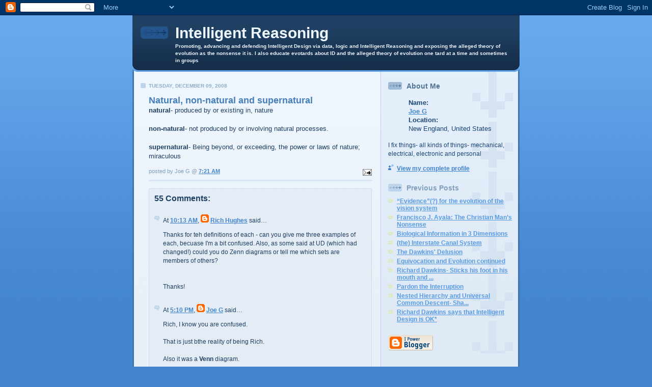

--- FILE ---
content_type: text/html; charset=UTF-8
request_url: https://intelligentreasoning.blogspot.com/2008/12/natural-non-natural-and-supernatural.html
body_size: 18444
content:
<!DOCTYPE html PUBLIC "-//W3C//DTD XHTML 1.0 Strict//EN" "http://www.w3.org/TR/xhtml1/DTD/xhtml1-strict.dtd">

<html xmlns="http://www.w3.org/1999/xhtml" xml:lang="en" lang="en">
<head>
  <title>Intelligent Reasoning: Natural, non-natural and supernatural</title>

  <script type="text/javascript">(function() { (function(){function b(g){this.t={};this.tick=function(h,m,f){var n=f!=void 0?f:(new Date).getTime();this.t[h]=[n,m];if(f==void 0)try{window.console.timeStamp("CSI/"+h)}catch(q){}};this.getStartTickTime=function(){return this.t.start[0]};this.tick("start",null,g)}var a;if(window.performance)var e=(a=window.performance.timing)&&a.responseStart;var p=e>0?new b(e):new b;window.jstiming={Timer:b,load:p};if(a){var c=a.navigationStart;c>0&&e>=c&&(window.jstiming.srt=e-c)}if(a){var d=window.jstiming.load;
c>0&&e>=c&&(d.tick("_wtsrt",void 0,c),d.tick("wtsrt_","_wtsrt",e),d.tick("tbsd_","wtsrt_"))}try{a=null,window.chrome&&window.chrome.csi&&(a=Math.floor(window.chrome.csi().pageT),d&&c>0&&(d.tick("_tbnd",void 0,window.chrome.csi().startE),d.tick("tbnd_","_tbnd",c))),a==null&&window.gtbExternal&&(a=window.gtbExternal.pageT()),a==null&&window.external&&(a=window.external.pageT,d&&c>0&&(d.tick("_tbnd",void 0,window.external.startE),d.tick("tbnd_","_tbnd",c))),a&&(window.jstiming.pt=a)}catch(g){}})();window.tickAboveFold=function(b){var a=0;if(b.offsetParent){do a+=b.offsetTop;while(b=b.offsetParent)}b=a;b<=750&&window.jstiming.load.tick("aft")};var k=!1;function l(){k||(k=!0,window.jstiming.load.tick("firstScrollTime"))}window.addEventListener?window.addEventListener("scroll",l,!1):window.attachEvent("onscroll",l);
 })();</script><script type="text/javascript">function a(){var b=window.location.href,c=b.split("?");switch(c.length){case 1:return b+"?m=1";case 2:return c[1].search("(^|&)m=")>=0?null:b+"&m=1";default:return null}}var d=navigator.userAgent;if(d.indexOf("Mobile")!=-1&&d.indexOf("WebKit")!=-1&&d.indexOf("iPad")==-1||d.indexOf("Opera Mini")!=-1||d.indexOf("IEMobile")!=-1){var e=a();e&&window.location.replace(e)};
</script><meta http-equiv="Content-Type" content="text/html; charset=UTF-8" />
<meta name="generator" content="Blogger" />
<link rel="icon" type="image/vnd.microsoft.icon" href="https://www.blogger.com/favicon.ico"/>
<link rel="alternate" type="application/atom+xml" title="Intelligent Reasoning - Atom" href="https://intelligentreasoning.blogspot.com/feeds/posts/default" />
<link rel="alternate" type="application/rss+xml" title="Intelligent Reasoning - RSS" href="https://intelligentreasoning.blogspot.com/feeds/posts/default?alt=rss" />
<link rel="service.post" type="application/atom+xml" title="Intelligent Reasoning - Atom" href="https://www.blogger.com/feeds/17489641/posts/default" />
<link rel="alternate" type="application/atom+xml" title="Intelligent Reasoning - Atom" href="https://intelligentreasoning.blogspot.com/feeds/3669109844265080458/comments/default" />
<link rel="stylesheet" type="text/css" href="https://www.blogger.com/static/v1/v-css/1601750677-blog_controls.css"/>
<link rel="stylesheet" type="text/css" href="https://www.blogger.com/dyn-css/authorization.css?targetBlogID=17489641&zx=a3efb0e5-ba52-4287-bfc3-e81cfdcfc448"/>


  <style type="text/css">
/*
-----------------------------------------------
Blogger Template Style
Name: 	  Thisaway (Blue)
Designer: Dan Rubin
URL:      www.superfluousbanter.org
Date:     29 Feb 2004
----------------------------------------------- */


/* global
----------------------------------------------- */
body {
margin: 0;
padding: 0;
text-align: center;
min-width: 760px;
background: #4386ce url(//www.blogblog.com/thisaway_blue/bg_body.gif) repeat-x left top;
font-family: helvetica, arial, verdana, "trebuchet ms", sans-serif;
color: #204063;
}

blockquote {
margin: 0;
padding: 0 10px 0 10px;
border-left: 6px solid #d8e7f7;
border-right: 6px solid #d8e7f7;
color: #477fba;
}

code {
color: #809eba;
}

hr {
display: none;
}


/* layout
----------------------------------------------- */
@media all {
  #wrapper {
    margin: 0 auto;
    width: 760px;
    text-align: left;
    }

  #blog-header {
    padding-bottom: 15px;
    background: url(//www.blogblog.com/thisaway_blue/bg_header_bottom.gif) no-repeat left bottom;
    }

  #blog-header div {
    background: #204063 url(//www.blogblog.com/thisaway_blue/bg_header.gif) repeat-x left bottom;
    }

  #main-wrapper {
    position: relative;
    width: 760px;
    background: #f7f0e9 url(//www.blogblog.com/thisaway_blue/bg_main_wrapper.gif) repeat-y left top;
    }

  #main-content {
    display: inline; /* fixes a strange ie margin bug */
    float: left;
    margin: 0 0 0 3px;
    padding: 0;
    width: 483px;
    }

  #content-wrapper {
    padding: 22px 0 0 0;
    background: url(//www.blogblog.com/thisaway_blue/bg_content.gif) repeat-x left top;
    }
  }
@media handheld {
  #wrapper {
    width: 90%;
    }

  #blog-header {
    background:none;
    }

  #blog-header div {
    background: #204063;
    }

  #main-wrapper {
    width: 100%;
    background: #f7f0e9;
    }

  #main-content {
    float: none;
    width: 100%;
    }

  #content-wrapper {
    background:none;
    }
  }

.post {
margin: 0 16px 14px 29px;
padding: 0;
border-bottom: 3px solid #d8e7f7;
}

#comments {
margin: 0 16px 14px 29px;
padding: 10px;
border: 1px solid #cedef0;
background-color: #e4ecf5;
}

@media all {
  #sidebar-wrapper {
    display: inline; /* fixes a strange ie margin bug */
    float: right;
    margin: 0 3px 0 0;
    width: 269px;
    color: #1c4676;
    background: url(//www.blogblog.com/thisaway_blue/bg_sidebar.gif) repeat-x left top;
    }

  #sidebar {
    padding: 7px 11px 0 14px;
    background: url(//www.blogblog.com/thisaway_blue/bg_sidebar_arrow.gif) repeat-y 179px 0;
    }

  #blog-footer {
    padding-top: 15px;
    background: url(//www.blogblog.com/thisaway_blue/bg_footer_top.gif) no-repeat left top;
    }

  #blog-footer div {
    background: #152e49 url(//www.blogblog.com/thisaway_blue/bg_footer.gif) repeat-x left top;
    }
  }
@media handheld {
  #sidebar-wrapper {
    float: none;
    width: 100%;
    background:none;
    }

  #sidebar {
    background:none;
    }

  #blog-footer {
    background:none;
    }

  #blog-footer div {
    background: #152e49;
    }
  }

#profile-container {
  margin-bottom: 20px;
  }


/* headings
----------------------------------------------- */
#blog-header h1 {
margin: 0;
padding: 26px 0 0 84px;
color: #eef6fe;
font-size: 30px;
line-height: 25px;
background: url(//www.blogblog.com/thisaway_blue/icon_header.gif) no-repeat 16px 26px;
}

h2.date-header {
margin: 0;
padding: 0 0 0 29px;
font-size: 10px;
text-transform: uppercase;
color: #8facc8;
background: url(//www.blogblog.com/thisaway_blue/icon_date.gif) no-repeat 13px 0;
}

.date-header span {
margin: 0 0 0 5px;
padding: 0 25px 0 25px;
background: url(//www.blogblog.com/thisaway_blue/bg_date.gif) no-repeat 0 0;
}

h2.sidebar-title {
padding: 1px 0 0 36px;
font-size: 14px;
color: #809fbd;
background: url(//www.blogblog.com/thisaway_blue/icon_sidebar_heading.gif) no-repeat 0 45%;
}

#profile-container h2.sidebar-title {
color: #527595;
background: url(//www.blogblog.com/thisaway_blue/icon_sidebar_profileheading.gif) no-repeat 0 45%;
}

.post h3.post-title {
margin: 13px 0 0 0;
padding: 0;
font-size: 18px;
color: #477fba;
}

#comments h4 {
margin-top: 0;
font-size: 16px;
}


/* text
----------------------------------------------- */
#blog-header p {
margin: 0;
padding: 7px 16px 0 84px;
color: #eef6fe;
font-size: 10px;
font-weight: bold;
line-height: 14px;
}

.post-body div {
font-size: 13px;
line-height: 18px;
margin: 0;
height: 1%;
overflow: visible;
}

.post-body blockquote {
margin: 10px 0px;
}

p.post-footer {
font-size: 11px;
color: #809fbd;
text-align: right;
}

p.post-footer em {
display: block;
float: left;
text-align: left;
font-style: normal;
}

p.comment-data {
font-size: 12px;
}

.comment-body p {
font-size: 12px;
line-height: 17px;
}

.deleted-comment {
  font-style:italic;
  color:gray;
  }

#sidebar p {
font-size: 12px;
line-height: 17px;
margin-bottom: 20px;
}

#sidebar p.profile-textblock {
clear: both;
margin-bottom: 10px;
}

.profile-link {
padding: 0 0 0 17px;
background: url(//www.blogblog.com/thisaway_blue/icon_profile.gif) no-repeat 0 0;
}

p#powered-by {
margin: 0;
padding: 0;
}

#blog-footer p {
margin: 0;
padding: 0 0 15px 55px;
color: #eef6fe;
font-size: 10px;
line-height: 14px;
background: url(//www.blogblog.com/thisaway_blue/icon_footer.gif) no-repeat 16px 0;
}


/* lists
----------------------------------------------- */
.profile-data {
font-size: 13px;
line-height: 17px;
}

.post ul {
padding-left: 32px;
list-style-type: none;
font-size: 13px;
line-height: 18px;
}

.post li {
padding: 0 0 4px 17px;
background: url(//www.blogblog.com/thisaway_blue/icon_list_item.gif) no-repeat 0 3px;
}

#comments ul {
margin: 0;
padding: 0;
list-style-type: none;
}

#comments li {
padding: 0 0 1px 17px;
background: url(//www.blogblog.com/thisaway_blue/icon_comment.gif) no-repeat 0 3px;
}

#sidebar ul {
margin: 0 0 20px 0;
padding: 0;
list-style-type: none;
font-size: 12px;
line-height: 14px;
}

#sidebar li {
padding: 0 0 4px 17px;
background: url(//www.blogblog.com/thisaway_blue/icon_list_item.gif) no-repeat 0 3px;
}


/* links
----------------------------------------------- */
a {
color: #4386ce;
font-weight: bold;
}

a:hover {
color: #2462a5;
}

a.comment-link {
/* ie5.0/win doesn't apply padding to inline elements,
   so we hide these two declarations from it */
background/* */:/**/url(//www.blogblog.com/thisaway_blue/icon_comment.gif) no-repeat 0 45%;
padding-left: 14px;
}

html>body a.comment-link {
/* respecified, for ie5/mac's benefit */
background: url(//www.blogblog.com/thisaway_blue/icon_comment.gif) no-repeat 0 45%;
padding-left: 14px;
}

#sidebar ul a {
color: #599be2;
}

#sidebar ul a:hover {
color: #3372b6;
}

#powered-by a img {
border: none;
}

#blog-header h1 a {
color: #eef6fe;
text-decoration: none;
}

#blog-header h1 a:hover {
color: #b4c7d9;
}

h3.post-title a {
color: #477fba;
text-decoration: none;
}

h3.post-title a:hover {
color: #2a5e95;
}


/* miscellaneous
----------------------------------------------- */
.post-photo {
padding: 3px;
border: 1px solid #bdd4eb;
}

.profile-img {
display: inline;
}

.profile-img img {
float: left;
margin: 0 10px 5px 0;
padding: 3px;
border: 1px solid #bdd4eb;
}

.profile-data strong {
display: block;
}

.clear {
clear: both;
line-height: 0;
height: 0;
} 
  </style>


<meta name='google-adsense-platform-account' content='ca-host-pub-1556223355139109'/>
<meta name='google-adsense-platform-domain' content='blogspot.com'/>
<!-- --><style type="text/css">@import url(//www.blogger.com/static/v1/v-css/navbar/3334278262-classic.css);
div.b-mobile {display:none;}
</style>

</head>

<body><script type="text/javascript">
    function setAttributeOnload(object, attribute, val) {
      if(window.addEventListener) {
        window.addEventListener('load',
          function(){ object[attribute] = val; }, false);
      } else {
        window.attachEvent('onload', function(){ object[attribute] = val; });
      }
    }
  </script>
<div id="navbar-iframe-container"></div>
<script type="text/javascript" src="https://apis.google.com/js/platform.js"></script>
<script type="text/javascript">
      gapi.load("gapi.iframes:gapi.iframes.style.bubble", function() {
        if (gapi.iframes && gapi.iframes.getContext) {
          gapi.iframes.getContext().openChild({
              url: 'https://www.blogger.com/navbar/17489641?origin\x3dhttps://intelligentreasoning.blogspot.com',
              where: document.getElementById("navbar-iframe-container"),
              id: "navbar-iframe"
          });
        }
      });
    </script>

<!-- #wrapper for centering the layout -->
<div id="wrapper">

<!-- Blog Header -->
<div id="blog-header"><div>
  	<h1>
    <a href="http://intelligentreasoning.blogspot.com/">
	Intelligent Reasoning
	</a>
  </h1>
  	<p>Promoting, advancing and defending Intelligent Design via data, logic and Intelligent Reasoning and exposing the alleged theory of evolution as the nonsense it is. 

I also educate evotards about ID and the alleged theory of evolution one tard at a time and sometimes in groups</p>
</div></div>

<!-- Begin #main-wrapper - surrounds the #main-content and #sidebar divs for positioning -->
<div id="main-wrapper">

<!-- Begin #main - This div contains the main-column blog content -->
<div id="main-content">
<!-- Begin #content-wrapper -->
<div id="content-wrapper">



    
  <h2 class="date-header">Tuesday, December 09, 2008</h2>
  
  
  
  <!-- Begin .post -->
  <div class="post"><a name="3669109844265080458"></a>
  
    
    <h3 class="post-title">
	 
	 Natural, non-natural and supernatural
	 
    </h3>
    
    
    <div class="post-body">
    
      <div>
      <div style="clear:both;"></div><b>natural</b>- produced by or existing in, nature<br /><br /><b>non-natural</b>- not produced by or involving natural processes.<br /><br /><b>supernatural</b>- Being beyond, or exceeding, the power or laws of nature; miraculous<div style="clear:both; padding-bottom:0.25em"></div>
      </div>
    
    </div>
    
    <p class="post-footer">
    	<em>posted by Joe G @ <a href="http://intelligentreasoning.blogspot.com/2008/12/natural-non-natural-and-supernatural.html" title="permanent link">7:21 AM</a></em> &nbsp;
    	 <span class="item-action"><a href="https://www.blogger.com/email-post/17489641/3669109844265080458" title="Email Post"><img class="icon-action" alt="" src="https://resources.blogblog.com/img/icon18_email.gif" height="13" width="18"/></a></span><span class="item-control blog-admin pid-1443414051"><a style="border:none;" href="https://www.blogger.com/post-edit.g?blogID=17489641&postID=3669109844265080458&from=pencil" title="Edit Post"><img class="icon-action" alt="" src="https://resources.blogblog.com/img/icon18_edit_allbkg.gif" height="18" width="18"></a></span>
    </p>
  
  </div>
  <!-- End .post -->
  
  
  <!-- Begin #comments -->
 

  <div id="comments">

	<a name="comments"></a>
    
    <h4>55 Comments:</h4>
    
    <ul>
      
      <li id="c3693848817938122888"><a name="c3693848817938122888"></a>
      	<p class="comment-data">At <a href="#c3693848817938122888" title="comment permalink">10:13 AM</a>, <span style="line-height:16px" class="comment-icon blogger-comment-icon"><img src="https://resources.blogblog.com/img/b16-rounded.gif" alt="Blogger" style="display:inline;" /></span>&nbsp;<a href="https://www.blogger.com/profile/18037140349297065008" rel="nofollow">Rich Hughes</a> said&hellip;</p>
        <div class="comment-body">
         <p>Thanks for teh definitions of each - can you give me three examples of each, becuase I'm a bit confused. Also, as some said at UD (which had changed!) could you do Zenn diagrams or tell me which sets are members of others?<BR/><BR/><BR/>Thanks!</p>
	  <span class="item-control blog-admin pid-228404040"><a style="border:none;" href="https://www.blogger.com/comment/delete/17489641/3693848817938122888" title="Delete Comment" ><span class="delete-comment-icon">&nbsp;</span></a></span>
        </div>
      </li>
      
      <li id="c8303134115487699883"><a name="c8303134115487699883"></a>
      	<p class="comment-data">At <a href="#c8303134115487699883" title="comment permalink">5:10 PM</a>, <span style="line-height:16px" class="comment-icon blogger-comment-icon"><img src="https://resources.blogblog.com/img/b16-rounded.gif" alt="Blogger" style="display:inline;" /></span>&nbsp;<a href="https://www.blogger.com/profile/08305194278121208230" rel="nofollow">Joe G</a> said&hellip;</p>
        <div class="comment-body">
         <p>Rich, I know you are confused.<BR/><BR/>That is just bthe reality of being Rich.<BR/><BR/>Also it was a <B>Venn</B> diagram.<BR/><BR/>In the Venn diagram you would see that non-natural and supernatural overlap. You will also see there are regions in both which are exclusive. <BR/><BR/>You would also see that non -natural and natural overlap and also both have regions that are exclusive.<BR/><BR/>But I don't expect you to understand that.<BR/><BR/>And as I told IDskeptic the BEST we can do is to track X back to before time-space started. What came before that is outside the realm of science.<BR/><BR/>So in that light the best we can do is say it is beyond nature and leave it at that.<BR/><BR/>That is until we observe the laws of nature being esceeded. Then we could say we observed something supernatural.<BR/><BR/>So supernatural would involve the violation of the laws of nature.<BR/><BR/>Non-natural need not violate those laws, just as humans building cars don't violate those laws but the car would not be produced by nature. The car is an artifact.<BR/><BR/>Natural would be snow forming given the proper conditions.</p>
	  <span class="item-control blog-admin pid-1443414051"><a style="border:none;" href="https://www.blogger.com/comment/delete/17489641/8303134115487699883" title="Delete Comment" ><span class="delete-comment-icon">&nbsp;</span></a></span>
        </div>
      </li>
      
      <li id="c691825505486079172"><a name="c691825505486079172"></a>
      	<p class="comment-data">At <a href="#c691825505486079172" title="comment permalink">7:28 PM</a>, <span style="line-height:16px" class="comment-icon blogger-comment-icon"><img src="https://resources.blogblog.com/img/b16-rounded.gif" alt="Blogger" style="display:inline;" /></span>&nbsp;<a href="https://www.blogger.com/profile/18037140349297065008" rel="nofollow">Rich Hughes</a> said&hellip;</p>
        <div class="comment-body">
         <p>Thanks joe. How about those three examples or each, to clear things up?</p>
	  <span class="item-control blog-admin pid-228404040"><a style="border:none;" href="https://www.blogger.com/comment/delete/17489641/691825505486079172" title="Delete Comment" ><span class="delete-comment-icon">&nbsp;</span></a></span>
        </div>
      </li>
      
      <li id="c5445225389811291470"><a name="c5445225389811291470"></a>
      	<p class="comment-data">At <a href="#c5445225389811291470" title="comment permalink">7:41 PM</a>, <span style="line-height:16px" class="comment-icon blogger-comment-icon"><img src="https://resources.blogblog.com/img/b16-rounded.gif" alt="Blogger" style="display:inline;" /></span>&nbsp;<a href="https://www.blogger.com/profile/08305194278121208230" rel="nofollow">Joe G</a> said&hellip;</p>
        <div class="comment-body">
         <p>Rich,<BR/><BR/>From my experience with you nothing will clear things up.<BR/><BR/>And since I have never experienced a supernatural event I cannot give an example beyond what I have already spoon-fed you:<BR/><BR/><B>So supernatural would involve the violation of the laws of nature.</B><BR/><BR/><B>Non-natural need not violate those laws, just as humans building cars don't violate those laws but the car would not be produced by nature. The car is an artifact.</B><BR/><BR/><BR/><B>Natural would be snow forming given the proper conditions.</B><BR/><BR/><BR/>Now in order for me to "clear things up" I need specifics- as in what part of those don't you understand?<BR/><BR/>Or you can continue to be the ignorant fool I have come to know.<BR/><BR/>And BTW I see that IDskeptic has been "schooled"- LoL!!!!</p>
	  <span class="item-control blog-admin pid-1443414051"><a style="border:none;" href="https://www.blogger.com/comment/delete/17489641/5445225389811291470" title="Delete Comment" ><span class="delete-comment-icon">&nbsp;</span></a></span>
        </div>
      </li>
      
      <li id="c1016316387054127287"><a name="c1016316387054127287"></a>
      	<p class="comment-data">At <a href="#c1016316387054127287" title="comment permalink">8:18 PM</a>, <span style="line-height:16px" class="comment-icon blogger-comment-icon"><img src="https://resources.blogblog.com/img/b16-rounded.gif" alt="Blogger" style="display:inline;" /></span>&nbsp;<a href="https://www.blogger.com/profile/08305194278121208230" rel="nofollow">Joe G</a> said&hellip;</p>
        <div class="comment-body">
         <p>BTW do you really need 3 examples of each, meaning 9 total examples? <BR/><BR/>Or do you really only need 1 example of each?<BR/><BR/>You are so proud of being as stupid as Borat it is hard to tell what the heck you want.</p>
	  <span class="item-control blog-admin pid-1443414051"><a style="border:none;" href="https://www.blogger.com/comment/delete/17489641/1016316387054127287" title="Delete Comment" ><span class="delete-comment-icon">&nbsp;</span></a></span>
        </div>
      </li>
      
      <li id="c7355129795287935"><a name="c7355129795287935"></a>
      	<p class="comment-data">At <a href="#c7355129795287935" title="comment permalink">6:52 AM</a>, <span style="line-height:16px" class="comment-icon blogger-comment-icon"><img src="https://resources.blogblog.com/img/b16-rounded.gif" alt="Blogger" style="display:inline;" /></span>&nbsp;<a href="https://www.blogger.com/profile/08305194278121208230" rel="nofollow">Joe G</a> said&hellip;</p>
        <div class="comment-body">
         <p><B>natural</B>-<BR/><BR/>1- a snowstorm<BR/><BR/>2- a thunder storm<BR/><BR/>3- a tornado<BR/><BR/><B>non-natural</B>-<BR/><BR/>1- the processes beyond nature<BR/><BR/>2- a solid cube of titanium floating in space<BR/><BR/>3- Bohrium <BR/><BR/><B>supernatural</B>-<BR/><BR/>1- having a planet move instantaneously to another system light years away<BR/><BR/>2- having a solar system poof into existence<BR/><BR/>3- being able to walk through a star<BR/><BR/>anythig else Rich?</p>
	  <span class="item-control blog-admin pid-1443414051"><a style="border:none;" href="https://www.blogger.com/comment/delete/17489641/7355129795287935" title="Delete Comment" ><span class="delete-comment-icon">&nbsp;</span></a></span>
        </div>
      </li>
      
      <li id="c7444518258770157155"><a name="c7444518258770157155"></a>
      	<p class="comment-data">At <a href="#c7444518258770157155" title="comment permalink">9:47 AM</a>, <span style="line-height:16px" class="comment-icon blogger-comment-icon"><img src="https://resources.blogblog.com/img/b16-rounded.gif" alt="Blogger" style="display:inline;" /></span>&nbsp;<a href="https://www.blogger.com/profile/18037140349297065008" rel="nofollow">Rich Hughes</a> said&hellip;</p>
        <div class="comment-body">
         <p>It seems you can't give me 3 examples of non-natural, Joe.<BR/><BR/><BR/>1- the processes beyond nature<BR/><BR/>[wrong - this is a definition, not an example]<BR/><BR/>2- a solid cube of titanium floating in space<BR/><BR/>[This would be natural]<BR/><BR/>3- Bohrium <BR/><BR/>[This would also be natural]</p>
	  <span class="item-control blog-admin pid-228404040"><a style="border:none;" href="https://www.blogger.com/comment/delete/17489641/7444518258770157155" title="Delete Comment" ><span class="delete-comment-icon">&nbsp;</span></a></span>
        </div>
      </li>
      
      <li id="c8220144360427183410"><a name="c8220144360427183410"></a>
      	<p class="comment-data">At <a href="#c8220144360427183410" title="comment permalink">9:59 AM</a>, <span style="line-height:16px" class="comment-icon blogger-comment-icon"><img src="https://resources.blogblog.com/img/b16-rounded.gif" alt="Blogger" style="display:inline;" /></span>&nbsp;<a href="https://www.blogger.com/profile/08305194278121208230" rel="nofollow">Joe G</a> said&hellip;</p>
        <div class="comment-body">
         <p>It seems like Rich cannot understand my response. So I will explain it AGAIN:<BR/><BR/><BR/><B>1- the processes beyond nature</B><BR/><BR/><I>[wrong - this is a definition, not an example]</I><BR/><BR/>How can I give an example of something I cannot observe?<BR/><BR/>It is as I said. Te best we can do once we reach that boudary beyond nature is say it is non-natural.<BR/><BR/><B>2- a solid cube of titanium floating in space</B><BR/><BR/><I>[This would be natural]</I><BR/><BR/>Nope, nature operating freely could not produce such a structure.<BR/><BR/><B>3- Bohrium</B> <BR/><BR/><I>[This would also be natural]</I><BR/><BR/>Again not prodced by nature.<BR/><BR/>So what this comes down to is your ignorance.<BR/><BR/>And there isn't anything I can do about that.<BR/><BR/>So while I have answered your questions you have refused to answer mine.<BR/><BR/>My question to you is can you provide a testable hypothesis for an accumulation random mutations?<BR/><BR/>I will start another thread just for you- or anyone that can answer it.</p>
	  <span class="item-control blog-admin pid-1443414051"><a style="border:none;" href="https://www.blogger.com/comment/delete/17489641/8220144360427183410" title="Delete Comment" ><span class="delete-comment-icon">&nbsp;</span></a></span>
        </div>
      </li>
      
      <li id="c4373296224695949230"><a name="c4373296224695949230"></a>
      	<p class="comment-data">At <a href="#c4373296224695949230" title="comment permalink">10:05 AM</a>, <span style="line-height:16px" class="comment-icon blogger-comment-icon"><img src="https://resources.blogblog.com/img/b16-rounded.gif" alt="Blogger" style="display:inline;" /></span>&nbsp;<a href="https://www.blogger.com/profile/08305194278121208230" rel="nofollow">Joe G</a> said&hellip;</p>
        <div class="comment-body">
         <p><B>non-natural- not produced by or involving natural processes.</B><BR/><BR/>Both the titanium cube and Bohrium fit the definition.<BR/><BR/>IOW all Rich can do is say "Does not".<BR/><BR/>But that is the level of argument I have come to expect from evolutionitwits.</p>
	  <span class="item-control blog-admin pid-1443414051"><a style="border:none;" href="https://www.blogger.com/comment/delete/17489641/4373296224695949230" title="Delete Comment" ><span class="delete-comment-icon">&nbsp;</span></a></span>
        </div>
      </li>
      
      <li id="c5936461918371783036"><a name="c5936461918371783036"></a>
      	<p class="comment-data">At <a href="#c5936461918371783036" title="comment permalink">11:43 AM</a>, <span style="line-height:16px" class="comment-icon blogger-comment-icon"><img src="https://resources.blogblog.com/img/b16-rounded.gif" alt="Blogger" style="display:inline;" /></span>&nbsp;<a href="https://www.blogger.com/profile/08305194278121208230" rel="nofollow">Joe G</a> said&hellip;</p>
        <div class="comment-body">
         <p><B>1- the processes beyond nature</B><BR/><BR/><I>[wrong - this is a definition, not an example]</I><BR/><BR/>OK I will change it to:<BR/><BR/>The processes that brought nature into existence.</p>
	  <span class="item-control blog-admin pid-1443414051"><a style="border:none;" href="https://www.blogger.com/comment/delete/17489641/5936461918371783036" title="Delete Comment" ><span class="delete-comment-icon">&nbsp;</span></a></span>
        </div>
      </li>
      
      <li id="c1839674617381434157"><a name="c1839674617381434157"></a>
      	<p class="comment-data">At <a href="#c1839674617381434157" title="comment permalink">5:28 PM</a>, <span style="line-height:16px" class="comment-icon blogger-comment-icon"><img src="https://resources.blogblog.com/img/b16-rounded.gif" alt="Blogger" style="display:inline;" /></span>&nbsp;<a href="https://www.blogger.com/profile/18037140349297065008" rel="nofollow">Rich Hughes</a> said&hellip;</p>
        <div class="comment-body">
         <p>"The processes that brought nature into existence." is clearly supernatural, Joe. <BR/><BR/><BR/>"IOW all Rich can do is say "Does not"."<BR/><BR/>Oh, let me play: IOW all Joe can do is say "Does"</p>
	  <span class="item-control blog-admin pid-228404040"><a style="border:none;" href="https://www.blogger.com/comment/delete/17489641/1839674617381434157" title="Delete Comment" ><span class="delete-comment-icon">&nbsp;</span></a></span>
        </div>
      </li>
      
      <li id="c2815945539725580590"><a name="c2815945539725580590"></a>
      	<p class="comment-data">At <a href="#c2815945539725580590" title="comment permalink">7:37 PM</a>, <span style="line-height:16px" class="comment-icon blogger-comment-icon"><img src="https://resources.blogblog.com/img/b16-rounded.gif" alt="Blogger" style="display:inline;" /></span>&nbsp;<a href="https://www.blogger.com/profile/08305194278121208230" rel="nofollow">Joe G</a> said&hellip;</p>
        <div class="comment-body">
         <p>I do love how Richie argues:<BR/><BR/><B><I>"The processes that brought nature into existence."</I></B> is clearly supernatural, Joe.<BR/><BR/>No explanation, just a bald assertion. Pretty much the same as saying "does not".<BR/><BR/>And no explanation about the slam-down he took over my other two examples. Like sponge-bob he just absorbs the blows and keeps the ignorance flowing.<BR/><BR/>Very typical of all evolutionitwits- debate via assertion and by all means never substantiate anything beyond minor semantic quibbling.<BR/><BR/>Rich you are clearly a wanker and a screamer.<BR/><BR/>I hear you are so good that you gain a stroke when switchng hands.</p>
	  <span class="item-control blog-admin pid-1443414051"><a style="border:none;" href="https://www.blogger.com/comment/delete/17489641/2815945539725580590" title="Delete Comment" ><span class="delete-comment-icon">&nbsp;</span></a></span>
        </div>
      </li>
      
      <li id="c5467970547034467534"><a name="c5467970547034467534"></a>
      	<p class="comment-data">At <a href="#c5467970547034467534" title="comment permalink">10:38 AM</a>, <span style="line-height:16px" class="comment-icon blogger-comment-icon"><img src="https://resources.blogblog.com/img/b16-rounded.gif" alt="Blogger" style="display:inline;" /></span>&nbsp;<a href="https://www.blogger.com/profile/18037140349297065008" rel="nofollow">Rich Hughes</a> said&hellip;</p>
        <div class="comment-body">
         <p>I see you've descended into name-calling, Joe. The sure sign of a losing position.<BR/><BR/>Come and say that to my face sometime.<BR/><BR/>Joe doesn't like it when I assert, but he does it himself and its okay.<BR/><BR/><BR/>One of the meanings of the prefix "super" is "Supercede, to come before others". So what came before nature would be supernatural.</p>
	  <span class="item-control blog-admin pid-228404040"><a style="border:none;" href="https://www.blogger.com/comment/delete/17489641/5467970547034467534" title="Delete Comment" ><span class="delete-comment-icon">&nbsp;</span></a></span>
        </div>
      </li>
      
      <li id="c8731762550357699099"><a name="c8731762550357699099"></a>
      	<p class="comment-data">At <a href="#c8731762550357699099" title="comment permalink">11:44 AM</a>, <span style="line-height:16px" class="comment-icon blogger-comment-icon"><img src="https://resources.blogblog.com/img/b16-rounded.gif" alt="Blogger" style="display:inline;" /></span>&nbsp;<a href="https://www.blogger.com/profile/08305194278121208230" rel="nofollow">Joe G</a> said&hellip;</p>
        <div class="comment-body">
         <p><I>One of the meanings of the prefix "super" is "Supercede, to come before others".</I><BR/><BR/>I believe the word is <A HREF="http://www.yourdictionary.com/supersede" REL="nofollow"><B>supesede</B></A>. <BR/><BR/><A HREF="http://www.onelook.com/?w=precede&ls=a" REL="nofollow"><B>PREcede</B></A> means come before others.<BR/><BR/>Supersede means to take the place of.</p>
	  <span class="item-control blog-admin pid-1443414051"><a style="border:none;" href="https://www.blogger.com/comment/delete/17489641/8731762550357699099" title="Delete Comment" ><span class="delete-comment-icon">&nbsp;</span></a></span>
        </div>
      </li>
      
      <li id="c2006229689317810335"><a name="c2006229689317810335"></a>
      	<p class="comment-data">At <a href="#c2006229689317810335" title="comment permalink">11:47 AM</a>, <span style="line-height:16px" class="comment-icon blogger-comment-icon"><img src="https://resources.blogblog.com/img/b16-rounded.gif" alt="Blogger" style="display:inline;" /></span>&nbsp;<a href="https://www.blogger.com/profile/08305194278121208230" rel="nofollow">Joe G</a> said&hellip;</p>
        <div class="comment-body">
         <p>And BTW when the opportunity presents itself I will say it to your face.<BR/><BR/>Your last post proves you don't even have a grasp of the language you are trying to use.<BR/><BR/>What else am I to think about you?<BR/><BR/>I call them as I see them and you continue to confirm my observations.</p>
	  <span class="item-control blog-admin pid-1443414051"><a style="border:none;" href="https://www.blogger.com/comment/delete/17489641/2006229689317810335" title="Delete Comment" ><span class="delete-comment-icon">&nbsp;</span></a></span>
        </div>
      </li>
      
      <li id="c6099510491864288048"><a name="c6099510491864288048"></a>
      	<p class="comment-data">At <a href="#c6099510491864288048" title="comment permalink">11:50 AM</a>, <span style="line-height:16px" class="comment-icon blogger-comment-icon"><img src="https://resources.blogblog.com/img/b16-rounded.gif" alt="Blogger" style="display:inline;" /></span>&nbsp;<a href="https://www.blogger.com/profile/08305194278121208230" rel="nofollow">Joe G</a> said&hellip;</p>
        <div class="comment-body">
         <p>(typo two posts above- should be supe<B>r</B>sede)<BR/><BR/>I was too busy laughing at Rich and couldn't proofread...<BR/><BR/>gotta go...<BR/><BR/>you go rich!!!</p>
	  <span class="item-control blog-admin pid-1443414051"><a style="border:none;" href="https://www.blogger.com/comment/delete/17489641/6099510491864288048" title="Delete Comment" ><span class="delete-comment-icon">&nbsp;</span></a></span>
        </div>
      </li>
      
      <li id="c8096781067233647563"><a name="c8096781067233647563"></a>
      	<p class="comment-data">At <a href="#c8096781067233647563" title="comment permalink">4:53 AM</a>, <span style="line-height:16px" class="comment-icon blogger-comment-icon"><img src="https://resources.blogblog.com/img/b16-rounded.gif" alt="Blogger" style="display:inline;" /></span>&nbsp;<a href="https://www.blogger.com/profile/16888921194651901395" rel="nofollow">blipey</a> said&hellip;</p>
        <div class="comment-body">
         <p>Ooooh, I can play too!<BR/><BR/>Is a tornado on the Moon natural, non-natural, or supernatural?<BR/><BR/>Since, a tornado has been previously defined as natural, should not a tornado on the Moon also be natural?</p>
	  <span class="item-control blog-admin pid-310755604"><a style="border:none;" href="https://www.blogger.com/comment/delete/17489641/8096781067233647563" title="Delete Comment" ><span class="delete-comment-icon">&nbsp;</span></a></span>
        </div>
      </li>
      
      <li id="c1101880890861409417"><a name="c1101880890861409417"></a>
      	<p class="comment-data">At <a href="#c1101880890861409417" title="comment permalink">7:10 PM</a>, <span style="line-height:16px" class="comment-icon blogger-comment-icon"><img src="https://resources.blogblog.com/img/b16-rounded.gif" alt="Blogger" style="display:inline;" /></span>&nbsp;<a href="https://www.blogger.com/profile/08305194278121208230" rel="nofollow">Joe G</a> said&hellip;</p>
        <div class="comment-body">
         <p><I>Ooooh, I can play too!</I><BR/><BR/>Yes blipey, you can play with yourself- as usual.<BR/><BR/><I>Is a tornado on the Moon natural, non-natural, or supernatural?</I><BR/><BR/>Which Moon? Warren Moon?<BR/><BR/>A tornado ON Warren Moon?<BR/><BR/>Most likely artificial.<BR/><BR/>But thanks fer payin'...</p>
	  <span class="item-control blog-admin pid-1443414051"><a style="border:none;" href="https://www.blogger.com/comment/delete/17489641/1101880890861409417" title="Delete Comment" ><span class="delete-comment-icon">&nbsp;</span></a></span>
        </div>
      </li>
      
      <li id="c5821420162186730943"><a name="c5821420162186730943"></a>
      	<p class="comment-data">At <a href="#c5821420162186730943" title="comment permalink">11:41 AM</a>, <span style="line-height:16px" class="comment-icon blogger-comment-icon"><img src="https://resources.blogblog.com/img/b16-rounded.gif" alt="Blogger" style="display:inline;" /></span>&nbsp;<a href="https://www.blogger.com/profile/16888921194651901395" rel="nofollow">blipey</a> said&hellip;</p>
        <div class="comment-body">
         <p>Why don't you just go and publish all those papers, textbooks, and refutations of all things non-Joe that you've got laying around your super lair?<BR/><BR/>Otherwise don't even pretend to have conversations--it just makes you look like an asshat.</p>
	  <span class="item-control blog-admin pid-310755604"><a style="border:none;" href="https://www.blogger.com/comment/delete/17489641/5821420162186730943" title="Delete Comment" ><span class="delete-comment-icon">&nbsp;</span></a></span>
        </div>
      </li>
      
      <li id="c3455486112836563984"><a name="c3455486112836563984"></a>
      	<p class="comment-data">At <a href="#c3455486112836563984" title="comment permalink">11:58 AM</a>, <span style="line-height:16px" class="comment-icon blogger-comment-icon"><img src="https://resources.blogblog.com/img/b16-rounded.gif" alt="Blogger" style="display:inline;" /></span>&nbsp;<a href="https://www.blogger.com/profile/08305194278121208230" rel="nofollow">Joe G</a> said&hellip;</p>
        <div class="comment-body">
         <p><I>Why don't you just go and publish all those papers, textbooks, and refutations of all things non-Joe that you've got laying around your super lair?</I><BR/><BR/>Is that gibberish supposed to mean something?<BR/><BR/><I>Otherwise don't even pretend to have conversations-</I><BR/><BR/>I don't have to pretend, I have conversations.<BR/><BR/>However as I have already said- having a conversation with a dolt like you is pretty much impossible.<BR/><BR/>And that is because you don't know anything.<BR/><BR/>BTW you don't look like an asshat because your head is all the up your rectum.<BR/><BR/>Ya see blipey that is where pieces of shit, like you, reside- on the walls of the rectum (as well as other places). IOW clowny you are nothing but a cling-on.<BR/><BR/>Do you also think that <B><I>supercede</I></B>(sic) means "to come before others", as Richie does?<BR/><BR/>Most likely as you both talk out of your asses.</p>
	  <span class="item-control blog-admin pid-1443414051"><a style="border:none;" href="https://www.blogger.com/comment/delete/17489641/3455486112836563984" title="Delete Comment" ><span class="delete-comment-icon">&nbsp;</span></a></span>
        </div>
      </li>
      
      <li id="c5881414651441190623"><a name="c5881414651441190623"></a>
      	<p class="comment-data">At <a href="#c5881414651441190623" title="comment permalink">12:06 PM</a>, <span style="line-height:16px" class="comment-icon blogger-comment-icon"><img src="https://resources.blogblog.com/img/b16-rounded.gif" alt="Blogger" style="display:inline;" /></span>&nbsp;<a href="https://www.blogger.com/profile/08305194278121208230" rel="nofollow">Joe G</a> said&hellip;</p>
        <div class="comment-body">
         <p>Just so that I am clear- although that doesn't seem to work with neither blipey nor Richie- having a conversation with either of you is a contradition in terms- that is a conversation and blipey is an oxymoron.</p>
	  <span class="item-control blog-admin pid-1443414051"><a style="border:none;" href="https://www.blogger.com/comment/delete/17489641/5881414651441190623" title="Delete Comment" ><span class="delete-comment-icon">&nbsp;</span></a></span>
        </div>
      </li>
      
      <li id="c5293991410603788558"><a name="c5293991410603788558"></a>
      	<p class="comment-data">At <a href="#c5293991410603788558" title="comment permalink">5:39 PM</a>, <span style="line-height:16px" class="comment-icon blogger-comment-icon"><img src="https://resources.blogblog.com/img/b16-rounded.gif" alt="Blogger" style="display:inline;" /></span>&nbsp;<a href="https://www.blogger.com/profile/16888921194651901395" rel="nofollow">blipey</a> said&hellip;</p>
        <div class="comment-body">
         <p>That's right, Joe.  Respond to the obvious asshat baiting, but fail to respond to the comment of substance.<BR/><BR/>How about a tornado on the Moon?  Natural?  Non-natural?  Supernatural?<BR/><BR/>Looking forward to further proof of your asshatness.</p>
	  <span class="item-control blog-admin pid-310755604"><a style="border:none;" href="https://www.blogger.com/comment/delete/17489641/5293991410603788558" title="Delete Comment" ><span class="delete-comment-icon">&nbsp;</span></a></span>
        </div>
      </li>
      
      <li id="c3180745274467939617"><a name="c3180745274467939617"></a>
      	<p class="comment-data">At <a href="#c3180745274467939617" title="comment permalink">5:43 PM</a>, <span style="line-height:16px" class="comment-icon blogger-comment-icon"><img src="https://resources.blogblog.com/img/b16-rounded.gif" alt="Blogger" style="display:inline;" /></span>&nbsp;<a href="https://www.blogger.com/profile/16888921194651901395" rel="nofollow">blipey</a> said&hellip;</p>
        <div class="comment-body">
         <p>supercede (a correct spelling, so I'm not sure why you have sicced it) means to supplant or to take the place or order of another thing.<BR/><BR/>So, depending on context, it could mean "to come before", most likely when discussing the precedence of a thing.</p>
	  <span class="item-control blog-admin pid-310755604"><a style="border:none;" href="https://www.blogger.com/comment/delete/17489641/3180745274467939617" title="Delete Comment" ><span class="delete-comment-icon">&nbsp;</span></a></span>
        </div>
      </li>
      
      <li id="c35076408785487559"><a name="c35076408785487559"></a>
      	<p class="comment-data">At <a href="#c35076408785487559" title="comment permalink">10:02 AM</a>, <span style="line-height:16px" class="comment-icon blogger-comment-icon"><img src="https://resources.blogblog.com/img/b16-rounded.gif" alt="Blogger" style="display:inline;" /></span>&nbsp;<a href="https://www.blogger.com/profile/08305194278121208230" rel="nofollow">Joe G</a> said&hellip;</p>
        <div class="comment-body">
         <p><I>supercede (a correct spelling, so I'm not sure why you have sicced it) means to supplant or to take the place or order of another thing.</I><BR/><BR/>That is because the word is SUPERSEDE- "s" instead of "c":<BR/><BR/><A HREF="http://www.merriam-webster.com/dictionary/supercede" REL="nofollow"><B>su·per·cede</B></A><BR/><BR/>variant of supersede<BR/>usage Supercede has occurred as a spelling variant of supersede since the 17th century, and it is common in current published writing. <B>It continues, however, to be widely regarded as an error.</B><BR/><BR/>Wiktionary says:<BR/><BR/><B>The form supercede is commonly considered a misspelling of supersede, since it results from confusion between Latin cedere (“‘give up, yield’”) and sedere (“‘to sit’”).[1] The original Latin word was supersedere (“‘to sit above’”), but the ‘c’ spelling began to be used in Middle French, appeared in English as early as the 1400s, and is still sometimes found. Most dictionaries do not include this spelling; a few list it as a variant, sometimes identified as a misspelling.[2] A search of general dictionaries at Onelook All Dictionaries finds 4 instances of "supercede" excluding this one (with one flagged as misspelling), and 24 of "supersede".</B><BR/><BR/>That is why I sicced it. <BR/><BR/><I>So, depending on context, it could mean "to come before",</I><BR/><BR/>Only if you are an ignorant asshole.<BR/><BR/>Oh that is right- both you an Richie are ignorant assholes.<BR/><BR/>PRECEDE$ means "to come before".<BR/><BR/>English lesson is over.<BR/><BR/>Now pull your head out of your ass.</p>
	  <span class="item-control blog-admin pid-1443414051"><a style="border:none;" href="https://www.blogger.com/comment/delete/17489641/35076408785487559" title="Delete Comment" ><span class="delete-comment-icon">&nbsp;</span></a></span>
        </div>
      </li>
      
      <li id="c6476751631845787476"><a name="c6476751631845787476"></a>
      	<p class="comment-data">At <a href="#c6476751631845787476" title="comment permalink">10:25 AM</a>, <span style="line-height:16px" class="comment-icon blogger-comment-icon"><img src="https://resources.blogblog.com/img/b16-rounded.gif" alt="Blogger" style="display:inline;" /></span>&nbsp;<a href="https://www.blogger.com/profile/08305194278121208230" rel="nofollow">Joe G</a> said&hellip;</p>
        <div class="comment-body">
         <p>blipey,<BR/><BR/>YOU have never POSTED anything of substance- NOTHING, NADA, ZIP, ZILCH.<BR/><BR/>You have failed to post a testable hypothesis for your position.<BR/><BR/>You have failed to post anything that would demonstrate you have any knowledge of anything.<BR/><BR/>And as proof that you are a fucking freak all I have to do is post a list of your comments.<BR/><BR/>So until YOU start doing something other than being a pimple on the ass of proigress your posts will be ignored.</p>
	  <span class="item-control blog-admin pid-1443414051"><a style="border:none;" href="https://www.blogger.com/comment/delete/17489641/6476751631845787476" title="Delete Comment" ><span class="delete-comment-icon">&nbsp;</span></a></span>
        </div>
      </li>
      
      <li id="c87918406302034263"><a name="c87918406302034263"></a>
      	<p class="comment-data">At <a href="#c87918406302034263" title="comment permalink">10:37 AM</a>, <span style="line-height:16px" class="comment-icon blogger-comment-icon"><img src="https://resources.blogblog.com/img/b16-rounded.gif" alt="Blogger" style="display:inline;" /></span>&nbsp;<a href="https://www.blogger.com/profile/16888921194651901395" rel="nofollow">blipey</a> said&hellip;</p>
        <div class="comment-body">
         <p>Joe, pull your head out of your mother's ass and do something useful.<BR/><BR/>Both <I>Random House Dictionary of the English Language</I> and the <I>Princeton University WordNet</I> list supercede as an acceptable spelling.  Have you ever looked up the word "theater"?<BR/><BR/>Anywho, precede certainly does mean to come before.  Now, if you'll concentrate on the definition of the word rather than its various spellings, you might grasp what I was talking about.<BR/><BR/>If a thing has superseded another thing--as, say computers have superseded typewriters--then in a way computers have come before typewriters in precedence.  We would rather use a computer than a typewriter, or we would have quicker access to a computer than we would a typewriter.<BR/><BR/>So, as I said, in some sense, supersede can mean to come before.  That's the interesting thing about language, Joe; it's nuanced.  Try to keep up.</p>
	  <span class="item-control blog-admin pid-310755604"><a style="border:none;" href="https://www.blogger.com/comment/delete/17489641/87918406302034263" title="Delete Comment" ><span class="delete-comment-icon">&nbsp;</span></a></span>
        </div>
      </li>
      
      <li id="c3487952789189860495"><a name="c3487952789189860495"></a>
      	<p class="comment-data">At <a href="#c3487952789189860495" title="comment permalink">10:45 AM</a>, <span style="line-height:16px" class="comment-icon blogger-comment-icon"><img src="https://resources.blogblog.com/img/b16-rounded.gif" alt="Blogger" style="display:inline;" /></span>&nbsp;<a href="https://www.blogger.com/profile/08305194278121208230" rel="nofollow">Joe G</a> said&hellip;</p>
        <div class="comment-body">
         <p>Well clowny all the major dictionaries say it is a misspelling and even give the REASON.<BR/><BR/>Now pull your head out of Richie's ass and actually do something besides act like a little whiny baby.<BR/><BR/><I>If a thing has superseded another thing--as, say computers have superseded typewriters--then in a way computers have come before typewriters in precedence.</I><BR/><BR/>No you fucking moron. TYPEWRITERS came first. And computers didn't replace typewriters a computer program did.<BR/><BR/>IOW once again you expose your ignorance.<BR/><BR/><I>So, as I said, in some sense, supersede can mean to come before.</I><BR/><BR/>Only to people who are ignorant fucking whiny little babies.<BR/><BR/>The thing doing the superseding came AFTER.<BR/><BR/>What came BEFORE gets replaced.<BR/><BR/>But thanks for once again PROVING you are notrhing bt a pimple on the ass of progress.<BR/><BR/>Now go back to juggling things- that is if you are good at it- because you suck at debating- but that is because you are an ignorant wanker and a screamer- just like Richie.<BR/><BR/>Language is nuanced. Too bad you have no clue as to how to use it.</p>
	  <span class="item-control blog-admin pid-1443414051"><a style="border:none;" href="https://www.blogger.com/comment/delete/17489641/3487952789189860495" title="Delete Comment" ><span class="delete-comment-icon">&nbsp;</span></a></span>
        </div>
      </li>
      
      <li id="c8600027291378719459"><a name="c8600027291378719459"></a>
      	<p class="comment-data">At <a href="#c8600027291378719459" title="comment permalink">10:48 AM</a>, <span style="line-height:16px" class="comment-icon blogger-comment-icon"><img src="https://resources.blogblog.com/img/b16-rounded.gif" alt="Blogger" style="display:inline;" /></span>&nbsp;<a href="https://www.blogger.com/profile/08305194278121208230" rel="nofollow">Joe G</a> said&hellip;</p>
        <div class="comment-body">
         <p>BTW there isn't any grasping what you are talking about.<BR/><BR/>That is because all you do is spew ignorance laiden shit.<BR/><BR/>But that is what you are- ignoarnce laiden shit.<BR/><BR/>Now fuck off and come back only if you are prepared to present a testable hypothesis for yoyr position.</p>
	  <span class="item-control blog-admin pid-1443414051"><a style="border:none;" href="https://www.blogger.com/comment/delete/17489641/8600027291378719459" title="Delete Comment" ><span class="delete-comment-icon">&nbsp;</span></a></span>
        </div>
      </li>
      
      <li id="c416928322041605349"><a name="c416928322041605349"></a>
      	<p class="comment-data">At <a href="#c416928322041605349" title="comment permalink">11:01 AM</a>, <span style="line-height:16px" class="comment-icon blogger-comment-icon"><img src="https://resources.blogblog.com/img/b16-rounded.gif" alt="Blogger" style="display:inline;" /></span>&nbsp;<a href="https://www.blogger.com/profile/08305194278121208230" rel="nofollow">Joe G</a> said&hellip;</p>
        <div class="comment-body">
         <p>Typewriters <B>preceded</B> word processors. (came before)<BR/><BR/>Word processors <B>superseded</B> typewriters. (came after and replaced- in some/ most cases)<BR/><BR/>But thank you for the laughs. <BR/><BR/>That appears to be all you, Rich, Zachriel, Olorin, rishy, et al., are good for.</p>
	  <span class="item-control blog-admin pid-1443414051"><a style="border:none;" href="https://www.blogger.com/comment/delete/17489641/416928322041605349" title="Delete Comment" ><span class="delete-comment-icon">&nbsp;</span></a></span>
        </div>
      </li>
      
      <li id="c16848825573543758"><a name="c16848825573543758"></a>
      	<p class="comment-data">At <a href="#c16848825573543758" title="comment permalink">11:02 AM</a>, <span style="line-height:16px" class="comment-icon blogger-comment-icon"><img src="https://resources.blogblog.com/img/b16-rounded.gif" alt="Blogger" style="display:inline;" /></span>&nbsp;<a href="https://www.blogger.com/profile/08305194278121208230" rel="nofollow">Joe G</a> said&hellip;</p>
        <div class="comment-body">
         <p>And please clowny do tell me when you are in the New England area again.<BR/><BR/>We can meet and catch up on all the laughs you haven't provided on the internet.</p>
	  <span class="item-control blog-admin pid-1443414051"><a style="border:none;" href="https://www.blogger.com/comment/delete/17489641/16848825573543758" title="Delete Comment" ><span class="delete-comment-icon">&nbsp;</span></a></span>
        </div>
      </li>
      
      <li id="c6342482424743170115"><a name="c6342482424743170115"></a>
      	<p class="comment-data">At <a href="#c6342482424743170115" title="comment permalink">2:55 PM</a>, <span style="line-height:16px" class="comment-icon blogger-comment-icon"><img src="https://resources.blogblog.com/img/b16-rounded.gif" alt="Blogger" style="display:inline;" /></span>&nbsp;<a href="https://www.blogger.com/profile/08305194278121208230" rel="nofollow">Joe G</a> said&hellip;</p>
        <div class="comment-body">
         <p>And one more point to prove blipey is a clueless loser:<BR/><BR/>When something is superseded, it means it is REPLACED. Therefore there isn't any "precedence"- there is only the new, meaning there isn't a choice.<BR/><BR/>English lesson is over...</p>
	  <span class="item-control blog-admin pid-1443414051"><a style="border:none;" href="https://www.blogger.com/comment/delete/17489641/6342482424743170115" title="Delete Comment" ><span class="delete-comment-icon">&nbsp;</span></a></span>
        </div>
      </li>
      
      <li id="c537635767101296408"><a name="c537635767101296408"></a>
      	<p class="comment-data">At <a href="#c537635767101296408" title="comment permalink">3:48 PM</a>, <span style="line-height:16px" class="comment-icon blogger-comment-icon"><img src="https://resources.blogblog.com/img/b16-rounded.gif" alt="Blogger" style="display:inline;" /></span>&nbsp;<a href="https://www.blogger.com/profile/16888921194651901395" rel="nofollow">blipey</a> said&hellip;</p>
        <div class="comment-body">
         <p>Joe, you'd shit yourself if I appeared at your door and interrupted your super, top secret, level 5, for your mom's eye's only wacking off.<BR/><BR/>When did Random House become a craptastic dictionary?<BR/><BR/>Do you know what supplant means?  Have you heard of literature?  poetry?  analogy?<BR/><BR/>Now, about the question at hand...<BR/><BR/>Would a tornado on the moon be natural, supernatural, or non-natural?<BR/><BR/>thanks for clearing this up.</p>
	  <span class="item-control blog-admin pid-310755604"><a style="border:none;" href="https://www.blogger.com/comment/delete/17489641/537635767101296408" title="Delete Comment" ><span class="delete-comment-icon">&nbsp;</span></a></span>
        </div>
      </li>
      
      <li id="c1510401939248300355"><a name="c1510401939248300355"></a>
      	<p class="comment-data">At <a href="#c1510401939248300355" title="comment permalink">4:03 PM</a>, <span style="line-height:16px" class="comment-icon blogger-comment-icon"><img src="https://resources.blogblog.com/img/b16-rounded.gif" alt="Blogger" style="display:inline;" /></span>&nbsp;<a href="https://www.blogger.com/profile/08305194278121208230" rel="nofollow">Joe G</a> said&hellip;</p>
        <div class="comment-body">
         <p>clownie, you child molesting freak, if you showed up at my door I would thank whoever or whatever there is to thank.<BR/><BR/>I would consider myself as one of the luckiest people in the world.<BR/><BR/><I>When did Random House become a craptastic dictionary?</I><BR/><BR/>Why do YOU think it is?<BR/><BR/><I>Do you know what supplant means?</I><BR/><BR/>Supersede. Did you have a point?<BR/><BR/><I>Have you heard of literature?</I><BR/><BR/>Unlike YOU, I have. Again do you have a point- besides the one at the top of your bitty little head?<BR/><BR/><I>Now, about the question at hand...</I><BR/><BR/>Your hand is on your daddy's dick.<BR/><BR/>And the question YOU need to focus on is what are the alternatives if not by intelligent design or special creation and can YOU put it in the form of a testable hypothesis.<BR/><BR/>So please, by all and any means, show up at my door and we can discuss your mental issues further.<BR/><BR/>Please- and if you could bring Rich with you that would be greatly appreciated.</p>
	  <span class="item-control blog-admin pid-1443414051"><a style="border:none;" href="https://www.blogger.com/comment/delete/17489641/1510401939248300355" title="Delete Comment" ><span class="delete-comment-icon">&nbsp;</span></a></span>
        </div>
      </li>
      
      <li id="c953376395941153181"><a name="c953376395941153181"></a>
      	<p class="comment-data">At <a href="#c953376395941153181" title="comment permalink">4:04 PM</a>, <span style="line-height:16px" class="comment-icon blogger-comment-icon"><img src="https://resources.blogblog.com/img/b16-rounded.gif" alt="Blogger" style="display:inline;" /></span>&nbsp;<a href="https://www.blogger.com/profile/08305194278121208230" rel="nofollow">Joe G</a> said&hellip;</p>
        <div class="comment-body">
         <p><I>Would a tornado on the moon be natural, supernatural, or non-natural?</I><BR/><BR/>There are many moons, each with its own unique characteristics.<BR/><BR/>So you would have to be a little more specific.<BR/><BR/>That is if you can.</p>
	  <span class="item-control blog-admin pid-1443414051"><a style="border:none;" href="https://www.blogger.com/comment/delete/17489641/953376395941153181" title="Delete Comment" ><span class="delete-comment-icon">&nbsp;</span></a></span>
        </div>
      </li>
      
      <li id="c5033900626989379478"><a name="c5033900626989379478"></a>
      	<p class="comment-data">At <a href="#c5033900626989379478" title="comment permalink">4:10 PM</a>, <span style="line-height:16px" class="comment-icon blogger-comment-icon"><img src="https://resources.blogblog.com/img/b16-rounded.gif" alt="Blogger" style="display:inline;" /></span>&nbsp;<a href="https://www.blogger.com/profile/08305194278121208230" rel="nofollow">Joe G</a> said&hellip;</p>
        <div class="comment-body">
         <p>The ORIGIN(s) of a word can tell quite a bit about it:<BR/><BR/>supersede<BR/>/soprseed/ <BR/><BR/>  • verb take the place of; supplant. <BR/><BR/>  — USAGE The standard spelling is supersede rather than supercede. <BR/><BR/>  — ORIGIN Latin supersedere ‘be superior to’.<BR/><BR/>The "s" not the "c" is present when the word ORIGINATED<BR/><BR/>and this:<BR/><BR/><I>The Eng. spelling with -c- was influenced by the unrelated verb cease.</I> <BR/><BR/>IOW it was a fuck-up by fuck-ups and perpetuated by more fuck-ups.</p>
	  <span class="item-control blog-admin pid-1443414051"><a style="border:none;" href="https://www.blogger.com/comment/delete/17489641/5033900626989379478" title="Delete Comment" ><span class="delete-comment-icon">&nbsp;</span></a></span>
        </div>
      </li>
      
      <li id="c7095492179222601038"><a name="c7095492179222601038"></a>
      	<p class="comment-data">At <a href="#c7095492179222601038" title="comment permalink">4:15 PM</a>, <span style="line-height:16px" class="comment-icon blogger-comment-icon"><img src="https://resources.blogblog.com/img/b16-rounded.gif" alt="Blogger" style="display:inline;" /></span>&nbsp;<a href="https://www.blogger.com/profile/08305194278121208230" rel="nofollow">Joe G</a> said&hellip;</p>
        <div class="comment-body">
         <p>But anyway, in order to tell if a tornado on any moon is natural, non-natural or supernatural, we would need to investigate- it up close.<BR/><BR/>Otherwise we wouldn't know.<BR/><BR/>And only clowns would try to make a determination without an investigation.<BR/><BR/>And it is pretty funny that you think that is how questions are answered.<BR/><BR/>But then again, that is par for the course for your position.</p>
	  <span class="item-control blog-admin pid-1443414051"><a style="border:none;" href="https://www.blogger.com/comment/delete/17489641/7095492179222601038" title="Delete Comment" ><span class="delete-comment-icon">&nbsp;</span></a></span>
        </div>
      </li>
      
      <li id="c5239609446118021218"><a name="c5239609446118021218"></a>
      	<p class="comment-data">At <a href="#c5239609446118021218" title="comment permalink">6:57 PM</a>, <span style="line-height:16px" class="comment-icon blogger-comment-icon"><img src="https://resources.blogblog.com/img/b16-rounded.gif" alt="Blogger" style="display:inline;" /></span>&nbsp;<a href="https://www.blogger.com/profile/08305194278121208230" rel="nofollow">Joe G</a> said&hellip;</p>
        <div class="comment-body">
         <p>bye-bye blipey.<BR/><BR/>If you ever let go of your daddy's dick and stop diddling your mother, perhaps you will have time to stop by.<BR/><BR/>We will see who gets a case of the shits.<BR/><BR/>bye-bye you child molesting freak...</p>
	  <span class="item-control blog-admin pid-1443414051"><a style="border:none;" href="https://www.blogger.com/comment/delete/17489641/5239609446118021218" title="Delete Comment" ><span class="delete-comment-icon">&nbsp;</span></a></span>
        </div>
      </li>
      
      <li id="c6817391476457388730"><a name="c6817391476457388730"></a>
      	<p class="comment-data">At <a href="#c6817391476457388730" title="comment permalink">6:59 PM</a>, <span style="line-height:16px" class="comment-icon blogger-comment-icon"><img src="https://resources.blogblog.com/img/b16-rounded.gif" alt="Blogger" style="display:inline;" /></span>&nbsp;<a href="https://www.blogger.com/profile/08305194278121208230" rel="nofollow">Joe G</a> said&hellip;</p>
        <div class="comment-body">
         <p>And please learn the difference between IMPLY and INFER.<BR/><BR/>Just because you, a dick-licking punk, can INFER something does not mean it was IMPLIED.</p>
	  <span class="item-control blog-admin pid-1443414051"><a style="border:none;" href="https://www.blogger.com/comment/delete/17489641/6817391476457388730" title="Delete Comment" ><span class="delete-comment-icon">&nbsp;</span></a></span>
        </div>
      </li>
      
      <li id="c658368046251806314"><a name="c658368046251806314"></a>
      	<p class="comment-data">At <a href="#c658368046251806314" title="comment permalink">11:17 AM</a>, <span style="line-height:16px" class="comment-icon blogger-comment-icon"><img src="https://resources.blogblog.com/img/b16-rounded.gif" alt="Blogger" style="display:inline;" /></span>&nbsp;<a href="https://www.blogger.com/profile/08305194278121208230" rel="nofollow">Joe G</a> said&hellip;</p>
        <div class="comment-body">
         <p>blipey,<BR/><BR/>The only way I will answer any of your questions is face to face.<BR/><BR/>You know when you show up at my door.<BR/><BR/>You have nothing to offer that is worth posting on my blog.<BR/><BR/>But we can clear this up when wee meet.<BR/><BR/>But that means you have to lety go of your father's dick and get your fingers out of your mothers soiled undies.<BR/><BR/>And yes you have to stop licking your sister too.<BR/><BR/>THEN you can come here, or at least tell me when you will be in New England and where you will be performing.<BR/><BR/>I will be there. I will be easy to spot- I will be the one heckling you as you try to juggle or whatever else you do.<BR/><BR/>As for a tornado on the moon- As I have already said, and your ignorance won't allow you to accept, it would take an investigation.<BR/><BR/>However you, being a child molesting clown, wouldn't understand that. But neither would Michael Jackson- and you two have quite a bit in common.</p>
	  <span class="item-control blog-admin pid-1443414051"><a style="border:none;" href="https://www.blogger.com/comment/delete/17489641/658368046251806314" title="Delete Comment" ><span class="delete-comment-icon">&nbsp;</span></a></span>
        </div>
      </li>
      
      <li id="c4896576995433720776"><a name="c4896576995433720776"></a>
      	<p class="comment-data">At <a href="#c4896576995433720776" title="comment permalink">9:59 AM</a>, <span style="line-height:16px" class="comment-icon blogger-comment-icon"><img src="https://resources.blogblog.com/img/b16-rounded.gif" alt="Blogger" style="display:inline;" /></span>&nbsp;<a href="https://www.blogger.com/profile/08305194278121208230" rel="nofollow">Joe G</a> said&hellip;</p>
        <div class="comment-body">
         <p>blipey,<BR/><BR/>Just in case you read this- get a dictionary and read the definition of the word "investigation".<BR/><BR/>Ya see in order to answer your question a) it would have to be observed (hint- it never has) and b) an INVESTIGATION would have to be conducted. Ya see that is how it is done. But you being an ignorant child-molesting clown, obviously have no clue as to how things are done.<BR/><BR/>Now go back to jerking-off you father and diddling your mother.<BR/><BR/>That appears to be what you are good at.</p>
	  <span class="item-control blog-admin pid-1443414051"><a style="border:none;" href="https://www.blogger.com/comment/delete/17489641/4896576995433720776" title="Delete Comment" ><span class="delete-comment-icon">&nbsp;</span></a></span>
        </div>
      </li>
      
      <li id="c8034041535079696549"><a name="c8034041535079696549"></a>
      	<p class="comment-data">At <a href="#c8034041535079696549" title="comment permalink">6:08 PM</a>, <span style="line-height:16px" class="comment-icon blogger-comment-icon"><img src="https://resources.blogblog.com/img/b16-rounded.gif" alt="Blogger" style="display:inline;" /></span>&nbsp;<a href="https://www.blogger.com/profile/16888921194651901395" rel="nofollow">blipey</a> said&hellip;</p>
        <div class="comment-body">
         <p>Do you ever go out in public, Joe?  Do you trip over your own feet?  Do you stutter?  Do you have to have strangers wipe the drool off your cut-off wife-beater tee?  Do you routinely have grade school children ask their mommies why God made the bad man?  Do you wake up screaming with a dim feeling that you parents never loved you?<BR/><BR/>Well, I'm not sorry.</p>
	  <span class="item-control blog-admin pid-310755604"><a style="border:none;" href="https://www.blogger.com/comment/delete/17489641/8034041535079696549" title="Delete Comment" ><span class="delete-comment-icon">&nbsp;</span></a></span>
        </div>
      </li>
      
      <li id="c28316376291907854"><a name="c28316376291907854"></a>
      	<p class="comment-data">At <a href="#c28316376291907854" title="comment permalink">8:41 PM</a>, <span style="line-height:16px" class="comment-icon blogger-comment-icon"><img src="https://resources.blogblog.com/img/b16-rounded.gif" alt="Blogger" style="display:inline;" /></span>&nbsp;<a href="https://www.blogger.com/profile/08305194278121208230" rel="nofollow">Joe G</a> said&hellip;</p>
        <div class="comment-body">
         <p><I>Do you ever go out in public, Joe?</I><BR/><BR/>Yes, daily.<BR/><BR/><I>Do you trip over your own feet?</I><BR/><BR/>No.<BR/><BR/><I>Do you stutter?</I><BR/><BR/>No.<BR/><BR/><I>Do you have to have strangers wipe the drool off your cut-off wife-beater tee?</I><BR/><BR/>I don't have a wife-beater tee, I don't drool and strangers seem to know better than touch me.<BR/><BR/><I>Do you routinely have grade school children ask their mommies why God made the bad man?</I><BR/><BR/>No, but grade school children often ask me why blipey the clown touched them inappropriately.<BR/><BR/><I>Do you wake up screaming with a dim feeling that you parents never loved you?</I><BR/><BR/>No, but sometimes I do wake up to take a piss and scratch my ass. Ya the two usually go together.<BR/><BR/><I>Well, I'm not sorry.</I><BR/><BR/>Yes you are. You are pretty much the most sorry individual I have ever come across.<BR/><BR/>As a matter of fact if I was as sorry as you I would have killed myself long ago. <BR/><BR/>So please do society a favor- play in traffic, jump from a high-rise building- anything- a fuckin' clown?<BR/><BR/>YOUR parents must have killed themselves- what a disappointment that must have been.<BR/><BR/>"Yeah, look at MY son's resume- he swims, plays volleyball and juggles! They call him blipey." <BR/><BR/>You rock- now go back to being a blind sheep.</p>
	  <span class="item-control blog-admin pid-1443414051"><a style="border:none;" href="https://www.blogger.com/comment/delete/17489641/28316376291907854" title="Delete Comment" ><span class="delete-comment-icon">&nbsp;</span></a></span>
        </div>
      </li>
      
      <li id="c4066366780113670039"><a name="c4066366780113670039"></a>
      	<p class="comment-data">At <a href="#c4066366780113670039" title="comment permalink">9:47 PM</a>, <span style="line-height:16px" class="comment-icon blogger-comment-icon"><img src="https://resources.blogblog.com/img/b16-rounded.gif" alt="Blogger" style="display:inline;" /></span>&nbsp;<a href="https://www.blogger.com/profile/16888921194651901395" rel="nofollow">blipey</a> said&hellip;</p>
        <div class="comment-body">
         <p>Continuing to acknowledge only the chaff?  Still erasing all of the pertinent questions?<BR/><BR/>Shame.  Shame.  Shame.<BR/><BR/>One might think that you can't converse.  Is it pity you're looking for?  We can all come by your cage and give you gruel if it'll make you feel better.<BR/><BR/>Now, how about going back and working on the the posts of substance (I can repost the questions if you can't remember what you censored.).  Try not to add to the impression that you're avoiding things.</p>
	  <span class="item-control blog-admin pid-310755604"><a style="border:none;" href="https://www.blogger.com/comment/delete/17489641/4066366780113670039" title="Delete Comment" ><span class="delete-comment-icon">&nbsp;</span></a></span>
        </div>
      </li>
      
      <li id="c447315612351172426"><a name="c447315612351172426"></a>
      	<p class="comment-data">At <a href="#c447315612351172426" title="comment permalink">9:49 PM</a>, <span style="line-height:16px" class="comment-icon blogger-comment-icon"><img src="https://resources.blogblog.com/img/b16-rounded.gif" alt="Blogger" style="display:inline;" /></span>&nbsp;<a href="https://www.blogger.com/profile/16888921194651901395" rel="nofollow">blipey</a> said&hellip;</p>
        <div class="comment-body">
         <p>Tornadoes.  On the Moon.  A natural phenomenon?  Supernatural?  Non-natural?</p>
	  <span class="item-control blog-admin pid-310755604"><a style="border:none;" href="https://www.blogger.com/comment/delete/17489641/447315612351172426" title="Delete Comment" ><span class="delete-comment-icon">&nbsp;</span></a></span>
        </div>
      </li>
      
      <li id="c8396266749877413674"><a name="c8396266749877413674"></a>
      	<p class="comment-data">At <a href="#c8396266749877413674" title="comment permalink">10:46 AM</a>, <span style="line-height:16px" class="comment-icon blogger-comment-icon"><img src="https://resources.blogblog.com/img/b16-rounded.gif" alt="Blogger" style="display:inline;" /></span>&nbsp;<a href="https://www.blogger.com/profile/08305194278121208230" rel="nofollow">Joe G</a> said&hellip;</p>
        <div class="comment-body">
         <p><I>Tornadoes. On the Moon. A natural phenomenon? Supernatural? Non-natural?</I><BR/><BR/>I have already answered tat question you loser piece of shit.<BR/><BR/>Here it is AGAIN:<BR/><BR/><B>THERE HAS TO BE AN INVESTIGATION"</B><BR/><BR/>What part of that don't you understand?<BR/><BR/>I do understand that you are a clown and don't know anything about science. But your continuance of asking questions that have already been answered proves that your syphilis ridden brain has failed to function.<BR/><BR/>That's it blipey, bye-byePS I haven't deleted your comments. I have archived them.<BR/><BR/>I will be using them in my defense. You know after we meet and you have an accident...</p>
	  <span class="item-control blog-admin pid-1443414051"><a style="border:none;" href="https://www.blogger.com/comment/delete/17489641/8396266749877413674" title="Delete Comment" ><span class="delete-comment-icon">&nbsp;</span></a></span>
        </div>
      </li>
      
      <li id="c1496828656606623936"><a name="c1496828656606623936"></a>
      	<p class="comment-data">At <a href="#c1496828656606623936" title="comment permalink">10:53 AM</a>, <span style="line-height:16px" class="comment-icon blogger-comment-icon"><img src="https://resources.blogblog.com/img/b16-rounded.gif" alt="Blogger" style="display:inline;" /></span>&nbsp;<a href="https://www.blogger.com/profile/08305194278121208230" rel="nofollow">Joe G</a> said&hellip;</p>
        <div class="comment-body">
         <p><I>Continuing to acknowledge only the chaff?</I><BR/><BR/>All you post is chaff- ignorance laiden chaff.<BR/><BR/>So what eklse am I supposed to respond to?<BR/><BR/><I>Still erasing all of the pertinent questions?</I><BR/><BR/>I haven't erased anything and you have not asked a pertinent question.<BR/><BR/>All you have done is jump into a descussion I was having with Rich and instead of asking for clarification decided you knew best what was being discussed.<BR/><BR/>IOW once again you have demonstrated that you are an asshole.<BR/><BR/><I>One might think that you can't converse.</I><BR/><BR/>Not with an imbecile like you, anyway.<BR/><BR/>You are an agenda driven moron.<BR/><BR/>You don't have any pertinent knowledge. <BR/><BR/>You don't have anything of substance to say.<BR/><BR/>You don't have anytthing to add.<BR/><BR/><I>Now, how about going back and working on the the posts of substance</I><BR/><BR/>I will as soon as one comes to my blog.<BR/><BR/>However I know you will never post or ask anything of substance.<BR/><BR/>All you can do is take things out-of-context because that is all your syphilis ridden brain can muster.<BR/><BR/>So if you have a question please save it for when we meet.<BR/><BR/>All you future comments will be archived for future reference only.</p>
	  <span class="item-control blog-admin pid-1443414051"><a style="border:none;" href="https://www.blogger.com/comment/delete/17489641/1496828656606623936" title="Delete Comment" ><span class="delete-comment-icon">&nbsp;</span></a></span>
        </div>
      </li>
      
      <li id="c6075402788936798948"><a name="c6075402788936798948"></a>
      	<p class="comment-data">At <a href="#c6075402788936798948" title="comment permalink">1:17 PM</a>, <span style="line-height:16px" class="comment-icon blogger-comment-icon"><img src="https://resources.blogblog.com/img/b16-rounded.gif" alt="Blogger" style="display:inline;" /></span>&nbsp;<a href="https://www.blogger.com/profile/08305194278121208230" rel="nofollow">Joe G</a> said&hellip;</p>
        <div class="comment-body">
         <p>And blipey, if your parents were alive and could read they would be saying something like-<BR/><BR/>"Just look at our boy! He jumped into a thread, forced his ignorance upon it, all to cover up for a friend's ignorance and stupidity. Now no one remebers that Richie thought that supersede was thnat same as precede."</p>
	  <span class="item-control blog-admin pid-1443414051"><a style="border:none;" href="https://www.blogger.com/comment/delete/17489641/6075402788936798948" title="Delete Comment" ><span class="delete-comment-icon">&nbsp;</span></a></span>
        </div>
      </li>
      
      <li id="c7921711554064325336"><a name="c7921711554064325336"></a>
      	<p class="comment-data">At <a href="#c7921711554064325336" title="comment permalink">1:12 PM</a>, <span style="line-height:16px" class="comment-icon blogger-comment-icon"><img src="https://resources.blogblog.com/img/b16-rounded.gif" alt="Blogger" style="display:inline;" /></span>&nbsp;<a href="https://www.blogger.com/profile/16888921194651901395" rel="nofollow">blipey</a> said&hellip;</p>
        <div class="comment-body">
         <p>No, precede and supercede do not mean the same thing.  I don't think anyone claimed that they did.<BR/><BR/>Is it your claim that posts on a blog about tornadoes can be used as defense in a murder trial?  Successfully?<BR/><BR/>Are you a Larry Falafel brothers? That's too cute.</p>
	  <span class="item-control blog-admin pid-310755604"><a style="border:none;" href="https://www.blogger.com/comment/delete/17489641/7921711554064325336" title="Delete Comment" ><span class="delete-comment-icon">&nbsp;</span></a></span>
        </div>
      </li>
      
      <li id="c8960359760466716857"><a name="c8960359760466716857"></a>
      	<p class="comment-data">At <a href="#c8960359760466716857" title="comment permalink">2:40 PM</a>, <span style="line-height:16px" class="comment-icon blogger-comment-icon"><img src="https://resources.blogblog.com/img/b16-rounded.gif" alt="Blogger" style="display:inline;" /></span>&nbsp;<a href="https://www.blogger.com/profile/08305194278121208230" rel="nofollow">Joe G</a> said&hellip;</p>
        <div class="comment-body">
         <p><I>No, precede and supercede do not mean the same thing.</I><BR/><BR/>Yes I know.<BR/><BR/><I>I don't think anyone claimed that they did.</I><BR/><BR/>1- You are incapable of thinking and 2) Richie Hughes said <A HREF="http://intelligentreasoning.blogspot.com/2008/12/natural-non-natural-and-supernatural.html#c5467970547034467534" REL="nofollow"><B>One of the meanings of the prefix "super" is "Supercede, to come before others".</B></A><BR/><BR/>One of the meanings of PREcede is "to come before (others)".<BR/><BR/>There isn't any such definition pertaining to supersede.<BR/><BR/>And as a matter of fact YOU tried to defend that position.<BR/><BR/>IOW once again you have proven to be a twisted and demented twirp.<BR/><BR/><I>Is it your claim that posts on a blog about tornadoes can be used as defense in a murder trial?</I><BR/><BR/>No. It is my claim that you are an intellectual coward and a child molester.<BR/><BR/>And what is cute is that your bitty little brain can muster the power to use the internet.<BR/><BR/>I am sure I will see you on that program that catches internet child stalkers.</p>
	  <span class="item-control blog-admin pid-1443414051"><a style="border:none;" href="https://www.blogger.com/comment/delete/17489641/8960359760466716857" title="Delete Comment" ><span class="delete-comment-icon">&nbsp;</span></a></span>
        </div>
      </li>
      
      <li id="c2696034905491210520"><a name="c2696034905491210520"></a>
      	<p class="comment-data">At <a href="#c2696034905491210520" title="comment permalink">2:43 PM</a>, <span style="line-height:16px" class="comment-icon blogger-comment-icon"><img src="https://resources.blogblog.com/img/b16-rounded.gif" alt="Blogger" style="display:inline;" /></span>&nbsp;<a href="https://www.blogger.com/profile/08305194278121208230" rel="nofollow">Joe G</a> said&hellip;</p>
        <div class="comment-body">
         <p>And BTW I even started a thread exposing <A HREF="http://intelligentreasoning.blogspot.com/2008/12/pre-natural-intelligent-designer.html" REL="nofollow"><B>Richie's ignorance</B></A> of the English language which actually helped me to best define the intelligent designer(s).</p>
	  <span class="item-control blog-admin pid-1443414051"><a style="border:none;" href="https://www.blogger.com/comment/delete/17489641/2696034905491210520" title="Delete Comment" ><span class="delete-comment-icon">&nbsp;</span></a></span>
        </div>
      </li>
      
      <li id="c8740581107912970640"><a name="c8740581107912970640"></a>
      	<p class="comment-data">At <a href="#c8740581107912970640" title="comment permalink">3:30 PM</a>, <span style="line-height:16px" class="comment-icon blogger-comment-icon"><img src="https://resources.blogblog.com/img/b16-rounded.gif" alt="Blogger" style="display:inline;" /></span>&nbsp;<a href="https://www.blogger.com/profile/16888921194651901395" rel="nofollow">blipey</a> said&hellip;</p>
        <div class="comment-body">
         <p>No, I said that "supercede" could be taken to mean comes before in certain usages.<BR/><BR/>Just as "emperor" and "sovereign" can in some ways be said to be like, they are not the same thing.<BR/><BR/>Supercede, as explained by both Rich and myself can mean comes before in precedence--like a pecking order (something I recall you're semi-familiar with from the NH threads).<BR/><BR/>This does not mean that "supercede" and "precede" have identical definitions.<BR/><BR/>So.  Tornadoes.  On the Moon.  Can you come up with a set of circumstances for which it might be said that the phenomenon was Natural?</p>
	  <span class="item-control blog-admin pid-310755604"><a style="border:none;" href="https://www.blogger.com/comment/delete/17489641/8740581107912970640" title="Delete Comment" ><span class="delete-comment-icon">&nbsp;</span></a></span>
        </div>
      </li>
      
      <li id="c6685983890010700432"><a name="c6685983890010700432"></a>
      	<p class="comment-data">At <a href="#c6685983890010700432" title="comment permalink">3:48 PM</a>, <span style="line-height:16px" class="comment-icon blogger-comment-icon"><img src="https://resources.blogblog.com/img/b16-rounded.gif" alt="Blogger" style="display:inline;" /></span>&nbsp;<a href="https://www.blogger.com/profile/08305194278121208230" rel="nofollow">Joe G</a> said&hellip;</p>
        <div class="comment-body">
         <p>1- You are fucking wrong about your interprtation of the word supersede.<BR/><BR/>Once something is replaced there isn't any precedence, just what noiw exists.<BR/><BR/>There isn't a pecking order. Just the new.<BR/><BR/>IOW once again you have proven to be an illiterate moron.<BR/><BR/><I>So. Tornadoes. On the Moon.</I><BR/><BR/>What tornadoes would that be?<BR/><BR/>Are you seeing them? Perhaps you should either a) reduce your meds or b) increase them- I'm not sure which side you are teetering on.<BR/><BR/><I>Can you come up with a set of circumstances for which it might be said that the phenomenon was Natural?</I><BR/><BR/>I am sure I could but what is the relevance?<BR/><BR/>IOW what the fuck does this exercise have to do with anything?<BR/><BR/>Please be specific.</p>
	  <span class="item-control blog-admin pid-1443414051"><a style="border:none;" href="https://www.blogger.com/comment/delete/17489641/6685983890010700432" title="Delete Comment" ><span class="delete-comment-icon">&nbsp;</span></a></span>
        </div>
      </li>
      
      <li id="c6129175371019564186"><a name="c6129175371019564186"></a>
      	<p class="comment-data">At <a href="#c6129175371019564186" title="comment permalink">7:02 PM</a>, <span style="line-height:16px" class="comment-icon blogger-comment-icon"><img src="https://resources.blogblog.com/img/b16-rounded.gif" alt="Blogger" style="display:inline;" /></span>&nbsp;<a href="https://www.blogger.com/profile/16888921194651901395" rel="nofollow">blipey</a> said&hellip;</p>
        <div class="comment-body">
         <p>You refuse to give examples of things that are Natural, Supernatural, and Non-natural, so I am attempting to understand what you mean by those terms.<BR/><BR/>A tornado.  On the moon.  What circumstances are you thinking about that would make that a Natural occurrence?<BR/><BR/>A word processor has superceded a typewriter.  This does not mean that the typewriter no longer exists.  It means we may have a preference for the word processor; it comes before the typewriter in our desire to use it.</p>
	  <span class="item-control blog-admin pid-310755604"><a style="border:none;" href="https://www.blogger.com/comment/delete/17489641/6129175371019564186" title="Delete Comment" ><span class="delete-comment-icon">&nbsp;</span></a></span>
        </div>
      </li>
      
      <li id="c6261026702270899071"><a name="c6261026702270899071"></a>
      	<p class="comment-data">At <a href="#c6261026702270899071" title="comment permalink">7:13 PM</a>, <span style="line-height:16px" class="comment-icon blogger-comment-icon"><img src="https://resources.blogblog.com/img/b16-rounded.gif" alt="Blogger" style="display:inline;" /></span>&nbsp;<a href="https://www.blogger.com/profile/08305194278121208230" rel="nofollow">Joe G</a> said&hellip;</p>
        <div class="comment-body">
         <p><I>You refuse to give examples of things that are Natural, Supernatural, and Non-natural,</I><BR/><BR/>Umm we have already PASSED that stage of the discussion.<BR/><BR/>But thanks for once again proving you are an ignorant twit.<BR/><BR/><I> so I am attempting to understand what you mean by those terms.</I><BR/><BR/>I mean EXACTLY what the definitions mean.<BR/><BR/>And you couldn't understand what is meant by those words. Ya see it is your MO to not understand. But that is because you are an nignorant fuck.<BR/><BR/><I>A word processor has superceded a typewriter.</I><BR/><BR/>No typewriters still exist. And are still used. Not everyone has a computer and not every computer has a word processor.<BR/><BR/><I>It means we may have a preference for the word processor; it comes before the typewriter in our desire to use it.</I><BR/><BR/>It doesn't mean any such thing.<BR/><BR/>Ya see I go by the actual, standard, and accepted definitions.<BR/><BR/>Supersede does not mean what you are trying to make it mean. And you couldn't find a reference to support your claim if your life depended on it.<BR/><BR/>IOW you are continuing to prove that you are an ignorant fuck.</p>
	  <span class="item-control blog-admin pid-1443414051"><a style="border:none;" href="https://www.blogger.com/comment/delete/17489641/6261026702270899071" title="Delete Comment" ><span class="delete-comment-icon">&nbsp;</span></a></span>
        </div>
      </li>
      
      <li id="c8238839704345727456"><a name="c8238839704345727456"></a>
      	<p class="comment-data">At <a href="#c8238839704345727456" title="comment permalink">7:17 PM</a>, <span style="line-height:16px" class="comment-icon blogger-comment-icon"><img src="https://resources.blogblog.com/img/b16-rounded.gif" alt="Blogger" style="display:inline;" /></span>&nbsp;<a href="https://www.blogger.com/profile/08305194278121208230" rel="nofollow">Joe G</a> said&hellip;</p>
        <div class="comment-body">
         <p>And BTW I will reserve judgement on a tornado on the Moon for when one occurs.<BR/><BR/>Science isn't done psychically- it relies on REAL data. And that is something you will NEVER present.</p>
	  <span class="item-control blog-admin pid-1443414051"><a style="border:none;" href="https://www.blogger.com/comment/delete/17489641/8238839704345727456" title="Delete Comment" ><span class="delete-comment-icon">&nbsp;</span></a></span>
        </div>
      </li>
      
    </ul>
	
	<p class="comment-data">
    
    </p>
  
  	    
    



	
	<p class="comment-data">
         <a href="http://intelligentreasoning.blogspot.com/">&lt;&lt; Home</a>
    </p>
    </div>


  <!-- End #comments -->



</div>
<!-- End #content-wrapper -->

</div>
<!-- End #main-content -->


<!-- Begin #sidebar-wrapper -->
<div id="sidebar-wrapper">
<!-- Begin #sidebar -->
<div id="sidebar">
 
  <!-- Begin #profile-container -->
     
     <div id="profile-container"><h2 class="sidebar-title">About Me</h2>
<dl class="profile-datablock">
<dd class="profile-data"><strong>Name:</strong> <a rel="author" href="https://www.blogger.com/profile/08305194278121208230"> Joe G </a></dd>
<dd class="profile-data"><strong>Location:</strong>  New England, United States </dd></dl>
<p class="profile-textblock">I fix things- all kinds of things- mechanical, electrical, electronic and personal</p>
<p class="profile-link"><a rel="author" href="https://www.blogger.com/profile/08305194278121208230">View my complete profile</a></p></div>
     
  <!-- End #profile -->
    
        
  
  
  <h2 class="sidebar-title">Previous Posts</h2>
  
  <ul id="recently">
    
        <li><a href="http://intelligentreasoning.blogspot.com/2008/12/evidence-for-evolution-of-vision-system.html">&ldquo;Evidence&rdquo;(?) for the evolution of the vision system</a></li>
     
        <li><a href="http://intelligentreasoning.blogspot.com/2008/11/francisco-j-ayala-christian-mans.html">Francisco J. Ayala: The Christian Man&rsquo;s Nonsense</a></li>
     
        <li><a href="http://intelligentreasoning.blogspot.com/2008/10/biological-information-in-3-dimensions.html">Biological Information in 3 Dimensions</a></li>
     
        <li><a href="http://intelligentreasoning.blogspot.com/2008/10/interstate-canal-system.html">(the) Interstate Canal System</a></li>
     
        <li><a href="http://intelligentreasoning.blogspot.com/2008/10/dawkins-delusion.html">The Dawkins&#39; Delusion</a></li>
     
        <li><a href="http://intelligentreasoning.blogspot.com/2008/10/equivocation-and-evolution-continued.html">Equivocation and Evolution continued</a></li>
     
        <li><a href="http://intelligentreasoning.blogspot.com/2008/10/richard-dawkins-sticks-his-foot-in-his.html">Richard Dawkins- Sticks his foot in his mouth and ...</a></li>
     
        <li><a href="http://intelligentreasoning.blogspot.com/2008/10/pardon-interuption.html">Pardon the Interruption</a></li>
     
        <li><a href="http://intelligentreasoning.blogspot.com/2008/04/nested-hierarchy-and-universal-common.html">Nested Hierarchy and Universal Common Descent- Sha...</a></li>
     
        <li><a href="http://intelligentreasoning.blogspot.com/2008/03/richard-dawkins-says-that-intelligent.html">Richard Dawkins says that Intelligent Design is OK*</a></li>
     
  </ul>
  
  
  
  
  <p id="powered-by"><a href="//www.blogger.com"><img src="https://lh3.googleusercontent.com/blogger_img_proxy/AEn0k_tYoJj_WvY7bfnkI4n-v38pZiEd5ClBuJuaVh32WUoPelcQUaiPslSTG-7Y0qZDPmDO7RvE2B5MgjlYmHw3bPVSAROD4M1M77SFUqigmiQM=s0-d" alt="Powered by Blogger"></a></p>


</div>
<!-- End #sidebar -->
</div>
<!-- End #sidebar-wrapper -->

<div class="clear">&nbsp;</div>
</div>
<!-- End #main-wrapper -->

<div id="blog-footer"><div>
	<p><!-- If you'd like, you could place footer information here. -->&nbsp;</p>
</div></div>

</div>
<!-- End #wrapper -->

<!-- Start of StatCounter Code -->
<script type="text/javascript">
var sc_project=6897184; 
var sc_invisible=0; 
var sc_security="80af346b"; 
</script>

<script type="text/javascript" src="//www.statcounter.com/counter/counter_xhtml.js"></script><noscript><div class="statcounter"><a title="blogspot stats" class="statcounter" href="http://statcounter.com/blogger/"><img class="statcounter" src="https://lh3.googleusercontent.com/blogger_img_proxy/AEn0k_uFoj4AmZ25ipNLQjB-Rot7YNOtpkBEgQkOxBVmRf1MzZoB4wm_nhleizBF40A11--lhAozEGl5CHzjSVKgFbLfLyyEWPbAJNszKDYvyoobwzs=s0-d" alt="blogspot stats"></a></div></noscript>
<!-- End of StatCounter Code -->

</body>
</html>